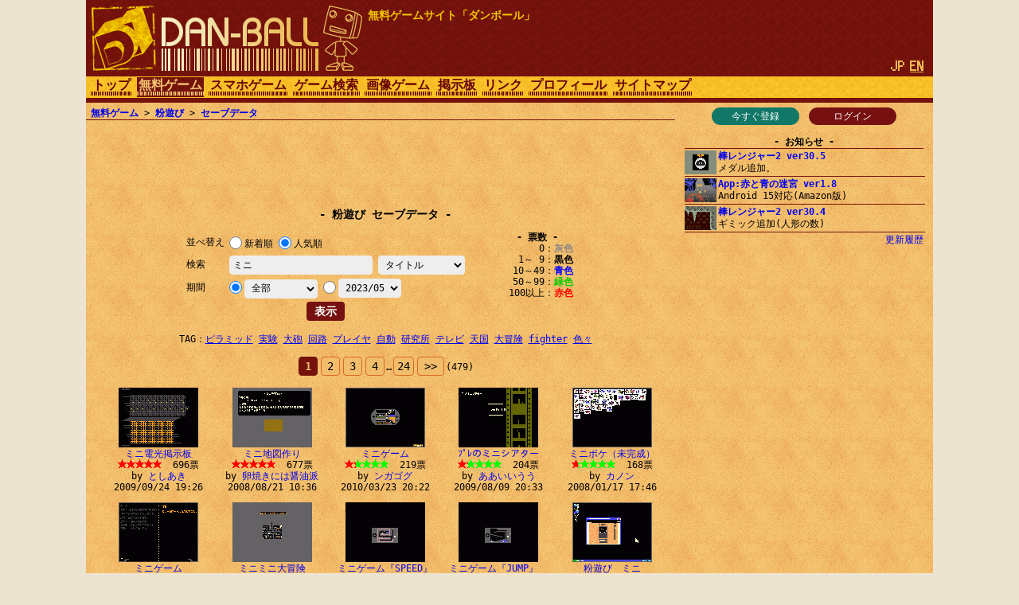

--- FILE ---
content_type: text/html; charset=UTF-8
request_url: https://dan-ball.jp/javagame/dust/search/?o=v&e=1&k=0&t=a&m=1682866800&p=0&s=%E3%83%9F%E3%83%8B
body_size: 7835
content:
<!DOCTYPE HTML><HTML LANG="ja"><HEAD PREFIX="og: http://ogp.me/ns# fb: http://ogp.me/ns/fb# article: http://ogp.me/ns/article#">
<TITLE>ミニ - 粉遊びのセーブデータ - 無料ゲームサイト ダンボール</TITLE>
<script async src="https://pagead2.googlesyndication.com/pagead/js/adsbygoogle.js"></script>
<META HTTP-EQUIV="x-dns-prefetch-control" CONTENT="on"><LINK REL="preconnect dns-prefetch" HREF="https://adservice.google.com"><LINK REL="preconnect dns-prefetch" HREF="https://googleads.g.doubleclick.net"><LINK REL="preconnect dns-prefetch" HREF="https://tpc.googlesyndication.com"><LINK REL="preconnect dns-prefetch" HREF="https://www.google.com"><LINK REL="preconnect dns-prefetch" HREF="https://www.googletagservices.com"><LINK HREF="/style.css?158" REL="STYLESHEET"><SCRIPT SRC="/java.js?124"></SCRIPT><LINK REL="canonical" HREF="https://dan-ball.jp/javagame/dust/search/">
<SCRIPT TYPE="application/ld+json">[{"@context":"http://schema.org","@type":"WebSite","name":"粉遊びのセーブデータ","url":"https://dan-ball.jp/javagame/dust/search/"},{"@context":"http://schema.org","@type":"BreadcrumbList","itemListElement":[{"@type":"ListItem","position":1,"item":{"@id":"https://dan-ball.jp/","name":"無料ゲームサイト ダンボール"}},{"@type":"ListItem","position":2,"item":{"@id":"https://dan-ball.jp/javagame/","name":"無料ゲーム"}},{"@type":"ListItem","position":3,"item":{"@id":"https://dan-ball.jp/javagame/dust/","name":"環境シミュレーションゲーム【粉遊び】"}},{"@type":"ListItem","position":4,"item":{"@id":"https://dan-ball.jp/javagame/dust/search/","name":"粉遊びのセーブデータ"}}]}]</SCRIPT>
<META PROPERTY="og:title" CONTENT="粉遊びのセーブデータ"><META PROPERTY="og:type" CONTENT="WebSite"><META PROPERTY="og:url" CONTENT="https://dan-ball.jp/javagame/dust/search/"><META PROPERTY="og:site_name" CONTENT="無料ゲームサイト ダンボール"><LINK REL="alternate" HREF="https://dan-ball.jp/javagame/dust/search/?o=v&amp;e=1&amp;k=0&amp;t=a&amp;m=1682866800&amp;p=0&amp;s=%E3%83%9F%E3%83%8B" HREFLANG="ja"><LINK REL="alternate" HREF="https://dan-ball.jp/en/javagame/dust/search/?o=v&amp;e=1&amp;k=0&amp;t=a&amp;m=1682866800&amp;p=0&amp;s=%E3%83%9F%E3%83%8B" HREFLANG="en"><LINK REL="apple-touch-icon-precomposed" HREF="/apple-touch-icon-precomposed.png"><META NAME="viewport" CONTENT="width=device-width,initial-scale=1,minimum-scale=1"><META NAME="referrer" CONTENT="unsafe-url"></HEAD><BODY><DIV ID="header"><DIV ID="header_box"><A HREF="https://dan-ball.jp/" TITLE="無料ゲームサイト ダンボール" ID="header_a"><SPAN ID="logo"><IMG SRC="/images/title7.png" ALT="無料ゲームサイト ダンボール" HEIGHT="168" WIDTH="342" ID="logo_img"></SPAN><B ID="header_cmt_t">無料ゲームサイト「ダンボール」</B></A></DIV><DIV ID="header_lg"><SPAN CLASS="header_lg_as"><IMG ID="lg_jp2" SRC="/images/lg.png" HEIGHT="32" WIDTH="36"></SPAN> <A HREF="/en/javagame/dust/search/?o=v&amp;e=1&amp;k=0&amp;t=a&amp;m=1682866800&amp;p=0&amp;s=%E3%83%9F%E3%83%8B" CLASS="header_lg_as" HREFLANG="en"><IMG ID="lg_en1" SRC="/images/lg.png" HEIGHT="32" WIDTH="36"></A></DIV><DIV ID="menu"><A CLASS="menu_a" TITLE="無料ゲームサイト ダンボール" HREF="/">トップ</A><A ID="menu_v" CLASS="menu_a" TITLE="無料ゲーム" HREF="/javagame/">無料ゲーム</A><A CLASS="menu_a" TITLE="スマホゲーム" HREF="/mobile/">スマホゲーム</A><A CLASS="menu_a" TITLE="ゲーム検索" HREF="/search/">ゲーム検索</A><A CLASS="menu_a" TITLE="間違い探し＆錯覚画像" HREF="/flash/">画像ゲーム</A><A CLASS="menu_a" TITLE="掲示板" HREF="/bbs/">掲示板</A><A CLASS="menu_a" TITLE="リンク" HREF="/link/">リンク</A><A CLASS="menu_a" TITLE="ha55ii、タイラー、otascubeのプロフィール" HREF="/profile.html">プロフィール</A><A CLASS="menu_a" TITLE="サイトマップ" HREF="/sitemap.html">サイトマップ</A><A ID="menu_fvw" CLASS="menu_a" HREF="javascript:void(0)" ONCLICK="document.getElementById('menu').style.height='auto';document.getElementById('menu_fvw').style.display='none';">▼</A></DIV></DIV><DIV ID="middle"><DIV ID="middle_ru"><DIV ID="wel"><A HREF="/entry/" TITLE="ユーザー登録" ID="wel_e">今すぐ登録</A>　<A HREF="/login.html" TITLE="ログイン" ID="wel_l">ログイン</A></DIV><DIV ID="sp_info"><DIV CLASS="si_ttl">お知らせ</DIV><DIV CLASS="sp_info_box" STYLE="WHITE-SPACE:pre;"><A HREF="/javagame/ranger2/" TITLE="棒レンジャー2 ver30.5" CLASS="sp_info_a"><IMG SRC="/images/schedule/2026011611.gif" ALT="棒レンジャー2 ver30.5" WIDTH="40" HEIGHT="30" CLASS="sp_info_img">棒レンジャー2 ver30.5</A><BR>メダル追加。</DIV><DIV CLASS="sp_info_box" STYLE="WHITE-SPACE:pre;"><A HREF="/mobile/labyrinth/" TITLE="App:赤と青の迷宮 ver1.8" CLASS="sp_info_a"><IMG SRC="/images/schedule/sm_labyrinth.gif" ALT="App:赤と青の迷宮 ver1.8" WIDTH="40" HEIGHT="30" CLASS="sp_info_img">App:赤と青の迷宮 ver1.8</A><BR>Android 15対応(Amazon版)</DIV><DIV CLASS="sp_info_box" STYLE="WHITE-SPACE:pre;"><A HREF="/javagame/ranger2/" TITLE="棒レンジャー2 ver30.4" CLASS="sp_info_a"><IMG SRC="/images/schedule/2026010911.gif" ALT="棒レンジャー2 ver30.4" WIDTH="40" HEIGHT="30" CLASS="sp_info_img">棒レンジャー2 ver30.4</A><BR>ギミック追加(人形の数)</DIV><DIV STYLE="TEXT-ALIGN:right;MARGIN:2px 0 0;"><A HREF="/history.html" TITLE="更新履歴" CLASS="sp_info_h">更新履歴</A></DIV></DIV><DIV ID="mrw_ads"><DIV CLASS="ad_div_vh">
<!-- R 右サイド -->
<ins class="adsbygoogle" style="display:block;"  data-ad-client="ca-pub-1932062691308093" data-ad-slot="9954051307" data-ad-format=""></ins>
<script>(adsbygoogle=window.adsbygoogle || []).push({});</script>
</DIV></DIV></DIV><DIV ID="middle_l"><DIV ID="pan"><A HREF="/javagame/" TITLE="無料ゲーム">無料ゲーム</A> &gt; <A HREF="/javagame/dust/" TITLE="環境シミュレーションゲーム【粉遊び】">粉遊び</A> &gt; <A HREF="/javagame/dust/search/" TITLE="粉遊びのセーブデータ">セーブデータ</A></DIV><DIV CLASS="ad_div_h">
<!-- R セーブバナー -->
<ins class="adsbygoogle" style="display:block;"  data-ad-client="ca-pub-1932062691308093" data-ad-slot="7465642853" data-ad-format="horizontal"></ins>
<script>(adsbygoogle=window.adsbygoogle || []).push({});</script>
</DIV><BR><H1 CLASS="bttl F2">粉遊び セーブデータ</H1><DIV ID="dst_form"><FORM ID="dst_form_form" METHOD="POST" ACTION="/javagame/dust/search/"><TABLE ID="dst_form_table" CLASS="ftbl"><TH>並べ替え</TH><TD COLSPAN="2"><LABEL><INPUT TYPE="RADIO" NAME="o" VALUE="n" CLASS="test">新着順</LABEL> <LABEL><INPUT TYPE="RADIO" NAME="o" VALUE="v" CHECKED>人気順</LABEL></TD></TR><TR><TH>検索</TH><TD><INPUT ID="d_text" TYPE="TEXT" NAME="s" VALUE="ミニ"></TD><TH> <SELECT NAME="e" TABINDEX="0"><OPTION VALUE="0">タイトル&amp;名前<OPTION VALUE="1" SELECTED>タイトル<OPTION VALUE="2">フルネーム</SELECT></TH></TR><TR><TH>期間</TH><TD COLSPAN="2"><INPUT TYPE="RADIO" NAME="k" VALUE="0" CHECKED><SELECT NAME="t" ONCHANGE="document.forms[0].k[0].checked=true;" TABINDEX="1"><OPTION VALUE="24">過去24時間<OPTION VALUE="72">過去３日<OPTION VALUE="168">過去１週間<OPTION VALUE="720">過去１ヶ月<OPTION VALUE="2160">過去３ヶ月<OPTION VALUE="a" SELECTED>全部</SELECT> <INPUT TYPE="RADIO" NAME="k" VALUE="1"><SELECT NAME="m" ONCHANGE="document.forms[0].k[1].checked=true;" TABINDEX="2"><OPTION VALUE="1767193200">2026/01<OPTION VALUE="1764514800">2025/12<OPTION VALUE="1761922800">2025/11<OPTION VALUE="1759244400">2025/10<OPTION VALUE="1756652400">2025/09<OPTION VALUE="1753974000">2025/08<OPTION VALUE="1751295600">2025/07<OPTION VALUE="1748703600">2025/06<OPTION VALUE="1746025200">2025/05<OPTION VALUE="1743433200">2025/04<OPTION VALUE="1740754800">2025/03<OPTION VALUE="1738335600">2025/02<OPTION VALUE="1735657200">2025/01<OPTION VALUE="1732978800">2024/12<OPTION VALUE="1730386800">2024/11<OPTION VALUE="1727708400">2024/10<OPTION VALUE="1725116400">2024/09<OPTION VALUE="1722438000">2024/08<OPTION VALUE="1719759600">2024/07<OPTION VALUE="1717167600">2024/06<OPTION VALUE="1714489200">2024/05<OPTION VALUE="1711897200">2024/04<OPTION VALUE="1709218800">2024/03<OPTION VALUE="1706713200">2024/02<OPTION VALUE="1704034800">2024/01<OPTION VALUE="1701356400">2023/12<OPTION VALUE="1698764400">2023/11<OPTION VALUE="1696086000">2023/10<OPTION VALUE="1693494000">2023/09<OPTION VALUE="1690815600">2023/08<OPTION VALUE="1688137200">2023/07<OPTION VALUE="1685545200">2023/06<OPTION VALUE="1682866800" SELECTED>2023/05<OPTION VALUE="1680274800">2023/04<OPTION VALUE="1677596400">2023/03<OPTION VALUE="1675177200">2023/02<OPTION VALUE="1672498800">2023/01<OPTION VALUE="1669820400">2022/12<OPTION VALUE="1667228400">2022/11<OPTION VALUE="1664550000">2022/10<OPTION VALUE="1661958000">2022/09<OPTION VALUE="1659279600">2022/08<OPTION VALUE="1656601200">2022/07<OPTION VALUE="1654009200">2022/06<OPTION VALUE="1651330800">2022/05<OPTION VALUE="1648738800">2022/04<OPTION VALUE="1646060400">2022/03<OPTION VALUE="1643641200">2022/02<OPTION VALUE="1640962800">2022/01<OPTION VALUE="1638284400">2021/12<OPTION VALUE="1635692400">2021/11<OPTION VALUE="1633014000">2021/10<OPTION VALUE="1630422000">2021/09<OPTION VALUE="1627743600">2021/08<OPTION VALUE="1625065200">2021/07<OPTION VALUE="1622473200">2021/06<OPTION VALUE="1619794800">2021/05<OPTION VALUE="1617202800">2021/04<OPTION VALUE="1614524400">2021/03<OPTION VALUE="1612105200">2021/02<OPTION VALUE="1609426800">2021/01<OPTION VALUE="1606748400">2020/12<OPTION VALUE="1604156400">2020/11<OPTION VALUE="1601478000">2020/10<OPTION VALUE="1598886000">2020/09<OPTION VALUE="1596207600">2020/08<OPTION VALUE="1593529200">2020/07<OPTION VALUE="1590937200">2020/06<OPTION VALUE="1588258800">2020/05<OPTION VALUE="1585666800">2020/04<OPTION VALUE="1582988400">2020/03<OPTION VALUE="1580482800">2020/02<OPTION VALUE="1577804400">2020/01<OPTION VALUE="1575126000">2019/12<OPTION VALUE="1572534000">2019/11<OPTION VALUE="1569855600">2019/10<OPTION VALUE="1567263600">2019/09<OPTION VALUE="1564585200">2019/08<OPTION VALUE="1561906800">2019/07<OPTION VALUE="1559314800">2019/06<OPTION VALUE="1556636400">2019/05<OPTION VALUE="1554044400">2019/04<OPTION VALUE="1551366000">2019/03<OPTION VALUE="1548946800">2019/02<OPTION VALUE="1546268400">2019/01<OPTION VALUE="1543590000">2018/12<OPTION VALUE="1540998000">2018/11<OPTION VALUE="1538319600">2018/10<OPTION VALUE="1535727600">2018/09<OPTION VALUE="1533049200">2018/08<OPTION VALUE="1530370800">2018/07<OPTION VALUE="1527778800">2018/06<OPTION VALUE="1525100400">2018/05<OPTION VALUE="1522508400">2018/04<OPTION VALUE="1519830000">2018/03<OPTION VALUE="1517410800">2018/02<OPTION VALUE="1514732400">2018/01<OPTION VALUE="1512054000">2017/12<OPTION VALUE="1509462000">2017/11<OPTION VALUE="1506783600">2017/10<OPTION VALUE="1504191600">2017/09<OPTION VALUE="1501513200">2017/08<OPTION VALUE="1498834800">2017/07<OPTION VALUE="1496242800">2017/06<OPTION VALUE="1493564400">2017/05<OPTION VALUE="1490972400">2017/04<OPTION VALUE="1488294000">2017/03<OPTION VALUE="1485874800">2017/02<OPTION VALUE="1483196400">2017/01<OPTION VALUE="1480518000">2016/12<OPTION VALUE="1477926000">2016/11<OPTION VALUE="1475247600">2016/10<OPTION VALUE="1472655600">2016/09<OPTION VALUE="1469977200">2016/08<OPTION VALUE="1467298800">2016/07<OPTION VALUE="1464706800">2016/06<OPTION VALUE="1462028400">2016/05<OPTION VALUE="1459436400">2016/04<OPTION VALUE="1456758000">2016/03<OPTION VALUE="1454252400">2016/02<OPTION VALUE="1451574000">2016/01<OPTION VALUE="1448895600">2015/12<OPTION VALUE="1446303600">2015/11<OPTION VALUE="1443625200">2015/10<OPTION VALUE="1441033200">2015/09<OPTION VALUE="1438354800">2015/08<OPTION VALUE="1435676400">2015/07<OPTION VALUE="1433084400">2015/06<OPTION VALUE="1430406000">2015/05<OPTION VALUE="1427814000">2015/04<OPTION VALUE="1425135600">2015/03<OPTION VALUE="1422716400">2015/02<OPTION VALUE="1420038000">2015/01<OPTION VALUE="1417359600">2014/12<OPTION VALUE="1414767600">2014/11<OPTION VALUE="1412089200">2014/10<OPTION VALUE="1409497200">2014/09<OPTION VALUE="1406818800">2014/08<OPTION VALUE="1404140400">2014/07<OPTION VALUE="1401548400">2014/06<OPTION VALUE="1398870000">2014/05<OPTION VALUE="1396278000">2014/04<OPTION VALUE="1393599600">2014/03<OPTION VALUE="1391180400">2014/02<OPTION VALUE="1388502000">2014/01<OPTION VALUE="1385823600">2013/12<OPTION VALUE="1383231600">2013/11<OPTION VALUE="1380553200">2013/10<OPTION VALUE="1377961200">2013/09<OPTION VALUE="1375282800">2013/08<OPTION VALUE="1372604400">2013/07<OPTION VALUE="1370012400">2013/06<OPTION VALUE="1367334000">2013/05<OPTION VALUE="1364742000">2013/04<OPTION VALUE="1362063600">2013/03<OPTION VALUE="1359644400">2013/02<OPTION VALUE="1356966000">2013/01<OPTION VALUE="1354287600">2012/12<OPTION VALUE="1351695600">2012/11<OPTION VALUE="1349017200">2012/10<OPTION VALUE="1346425200">2012/09<OPTION VALUE="1343746800">2012/08<OPTION VALUE="1341068400">2012/07<OPTION VALUE="1338476400">2012/06<OPTION VALUE="1335798000">2012/05<OPTION VALUE="1333206000">2012/04<OPTION VALUE="1330527600">2012/03<OPTION VALUE="1328022000">2012/02<OPTION VALUE="1325343600">2012/01<OPTION VALUE="1322665200">2011/12<OPTION VALUE="1320073200">2011/11<OPTION VALUE="1317394800">2011/10<OPTION VALUE="1314802800">2011/09<OPTION VALUE="1312124400">2011/08<OPTION VALUE="1309446000">2011/07<OPTION VALUE="1306854000">2011/06<OPTION VALUE="1304175600">2011/05<OPTION VALUE="1301583600">2011/04<OPTION VALUE="1298905200">2011/03<OPTION VALUE="1296486000">2011/02<OPTION VALUE="1293807600">2011/01<OPTION VALUE="1291129200">2010/12<OPTION VALUE="1288537200">2010/11<OPTION VALUE="1285858800">2010/10<OPTION VALUE="1283266800">2010/09<OPTION VALUE="1280588400">2010/08<OPTION VALUE="1277910000">2010/07<OPTION VALUE="1275318000">2010/06<OPTION VALUE="1272639600">2010/05<OPTION VALUE="1270047600">2010/04<OPTION VALUE="1267369200">2010/03<OPTION VALUE="1264950000">2010/02<OPTION VALUE="1262271600">2010/01<OPTION VALUE="1259593200">2009/12<OPTION VALUE="1257001200">2009/11<OPTION VALUE="1254322800">2009/10<OPTION VALUE="1251730800">2009/09<OPTION VALUE="1249052400">2009/08<OPTION VALUE="1246374000">2009/07<OPTION VALUE="1243782000">2009/06<OPTION VALUE="1241103600">2009/05<OPTION VALUE="1238511600">2009/04<OPTION VALUE="1235833200">2009/03<OPTION VALUE="1233414000">2009/02<OPTION VALUE="1230735600">2009/01<OPTION VALUE="1228057200">2008/12<OPTION VALUE="1225465200">2008/11<OPTION VALUE="1222786800">2008/10<OPTION VALUE="1220194800">2008/09<OPTION VALUE="1217516400">2008/08<OPTION VALUE="1214838000">2008/07<OPTION VALUE="1212246000">2008/06<OPTION VALUE="1209567600">2008/05<OPTION VALUE="1206975600">2008/04<OPTION VALUE="1204297200">2008/03<OPTION VALUE="1201791600">2008/02<OPTION VALUE="1199113200">2008/01<OPTION VALUE="1196434800">2007/12<OPTION VALUE="1193842800">2007/11<OPTION VALUE="1191164400">2007/10<OPTION VALUE="1188572400">2007/09</SELECT></TD></TR></TABLE><INPUT TYPE="SUBMIT" VALUE="表示"></FORM><DIV ID="dst_form_div"><STRONG CLASS="bttl">票数</STRONG>0<B STYLE="COLOR:#888;">灰色</B><BR>1～ 9<B>黒色</B><BR>10～49<B STYLE="COLOR:#00f;">青色</B><BR>50～99<B STYLE="COLOR:#0c0;">緑色</B><BR>100以上<B STYLE="COLOR:#f00;">赤色</B></DIV><BR STYLE="CLEAR:both;"></DIV><TABLE CLASS="ctbl" STYLE="MAX-WIDTH:612px;MARGIN:14px auto;"><TR><TH>TAG</TH><TD><A HREF="/javagame/dust/search/?o=v&e=1&k=0&t=a&m=1767193200&p=0&s=%E3%83%94%E3%83%A9%E3%83%9F%E3%83%83%E3%83%89" TITLE="粉遊びのセーブデータ" STYLE="WHITE-SPACE:pre;">ピラミッド</A> <WBR><A HREF="/javagame/dust/search/?o=v&e=1&k=0&t=a&m=1767193200&p=0&s=%E5%AE%9F%E9%A8%93" TITLE="粉遊びのセーブデータ" STYLE="WHITE-SPACE:pre;">実験</A> <WBR><A HREF="/javagame/dust/search/?o=v&e=1&k=0&t=a&m=1767193200&p=0&s=%E5%A4%A7%E7%A0%B2" TITLE="粉遊びのセーブデータ" STYLE="WHITE-SPACE:pre;">大砲</A> <WBR><A HREF="/javagame/dust/search/?o=v&e=1&k=0&t=a&m=1767193200&p=0&s=%E5%9B%9E%E8%B7%AF" TITLE="粉遊びのセーブデータ" STYLE="WHITE-SPACE:pre;">回路</A> <WBR><A HREF="/javagame/dust/search/?o=v&e=1&k=0&t=a&m=1767193200&p=0&s=%E3%83%97%E3%83%AC%E3%82%A4%E3%83%A4" TITLE="粉遊びのセーブデータ" STYLE="WHITE-SPACE:pre;">プレイヤ</A> <WBR><A HREF="/javagame/dust/search/?o=v&e=1&k=0&t=a&m=1767193200&p=0&s=%E8%87%AA%E5%8B%95" TITLE="粉遊びのセーブデータ" STYLE="WHITE-SPACE:pre;">自動</A> <WBR><A HREF="/javagame/dust/search/?o=v&e=1&k=0&t=a&m=1767193200&p=0&s=%E7%A0%94%E7%A9%B6%E6%89%80" TITLE="粉遊びのセーブデータ" STYLE="WHITE-SPACE:pre;">研究所</A> <WBR><A HREF="/javagame/dust/search/?o=v&e=1&k=0&t=a&m=1767193200&p=0&s=%E3%83%86%E3%83%AC%E3%83%93" TITLE="粉遊びのセーブデータ" STYLE="WHITE-SPACE:pre;">テレビ</A> <WBR><A HREF="/javagame/dust/search/?o=v&e=1&k=0&t=a&m=1767193200&p=0&s=%E5%A4%A9%E5%9B%BD" TITLE="粉遊びのセーブデータ" STYLE="WHITE-SPACE:pre;">天国</A> <WBR><A HREF="/javagame/dust/search/?o=v&e=1&k=0&t=a&m=1767193200&p=0&s=%E5%A4%A7%E5%86%92%E9%99%BA" TITLE="粉遊びのセーブデータ" STYLE="WHITE-SPACE:pre;">大冒険</A> <WBR><A HREF="/javagame/dust/search/?o=v&e=1&k=0&t=a&m=1767193200&p=0&s=fighter" TITLE="粉遊びのセーブデータ" STYLE="WHITE-SPACE:pre;">fighter</A> <WBR><A HREF="/javagame/dust/search/?o=v&e=1&k=0&t=a&m=1767193200&p=0&s=%E8%89%B2%E3%80%85" TITLE="粉遊びのセーブデータ" STYLE="WHITE-SPACE:pre;">色々</A> <WBR></TD></TR></TABLE><DIV CLASS="page"><B CLASS="page_s">1</B> <A HREF="/javagame/dust/search/?o=v&e=1&k=0&t=a&m=1682866800&p=1&s=%E3%83%9F%E3%83%8B" CLASS="page_a">2</A> <A HREF="/javagame/dust/search/?o=v&e=1&k=0&t=a&m=1682866800&p=2&s=%E3%83%9F%E3%83%8B" CLASS="page_a">3</A> <A HREF="/javagame/dust/search/?o=v&e=1&k=0&t=a&m=1682866800&p=3&s=%E3%83%9F%E3%83%8B" CLASS="page_a">4</A> <SAPN CLASS="F0">…</SAPN><A HREF="/javagame/dust/search/?o=v&e=1&k=0&t=a&m=1682866800&p=23&s=%E3%83%9F%E3%83%8B" CLASS="page_a">24</A><A HREF="/javagame/dust/search/?o=v&e=1&k=0&t=a&m=1682866800&p=1&s=%E3%83%9F%E3%83%8B" CLASS="page_a" STYLE="PADDING:4px 8px;">&gt;&gt;</A><SPAN CLASS="F0">(479)</SPAN></DIV><DIV ID="save">
<SCRIPT>dust12_search(1,0,[150580,'e3839fe3838be99bbbe58589e68eb2e7a4bae69dbf','e381a8e38197e38182e3818d',696,'2009/09/24 19:26',0,69033,'e3839fe3838be59cb0e59bb3e4bd9ce3828a','e58db5e784bce3818de381abe381afe986a4e6b2b9e6b4be',677,'2008/08/21 10:36',0,186711,'e3839fe3838be382b2e383bce383a0','e383b3e382ace382b4e382b0',219,'2010/03/23 20:22',0,141106,'efbe8cefbe9fefbe9ae381aee3839fe3838be382b7e382a2e382bfe383bc','e38182e38182e38184e38184e38186e38186',204,'2009/08/09 20:33',0,26226,'e3839fe3838be3839de382b1efbc88e69caae5ae8ce68890efbc89','e382abe3838ee383b3',168,'2008/01/17 17:46',0,319916,'e3839fe3838be382b2e383bce383a0','e998bfe4bfaee7be85e8a6b3e99fb3',168,'2012/04/03 16:04',0,79302,'e3839fe3838be3839fe3838be5a4a7e58692e999ba','e3839be38383e38388e38389e383aae383bc',154,'2008/10/09 18:20',0,91529,'e3839fe3838be382b2e383bce383a0e3808e5350454544e3808f','e3839be38383e38388e38389e383aae383bc',150,'2008/12/07 16:47',0,92803,'e3839fe3838be382b2e383bce383a0e3808e4a554d50e3808fe38080','e3839be38383e38388e38389e383aae383bc',148,'2008/12/13 16:53',0,173938,'e7b289e9818ae381b3e38080e3839fe3838b','414b2c54415455',135,'2010/01/15 16:23',0,118952,'e3839fe3838be382a4e383a3e383b3e382afe38383e382af','d09a65ceb7e280a0cea9',109,'2009/04/24 20:12',0,172249,'e8b685e3839fe3838be9818be8a9a6e38197','535552554d45',105,'2010/01/06 16:58',0,187315,'e3839fe3838be382b2e383bce383a0efbc92','e383b3e382ace382b4e382b0',100,'2010/03/26 14:06',0,294727,'e3839fe3838be59b9ee8b7afe3819fe381a1','e9bb92e5b995',100,'2011/10/21 20:00',0,415654,'e382b6e38081e3839fe3838be382b2e383bce383a033','e69e9ce6a8b9e6a99f',97,'2018/09/29 15:46',0,81789,'e8b685e3839fe3838be3839fe3838be38080e38386e38388e383aae382b9','e3839be38383e38388e38389e383aae383bc',93,'2008/10/21 17:57',0,363148,'e3839fe3838be382b7e383a7e38383e38388e3839fe382b5e382a4e383ab','6e6e617369',92,'2015/06/05 08:44',0,216760,'e3839fe3838be382b2e383bce383a0','e38399e382a4e383aae3838be382a2',86,'2010/08/25 19:56',0,17430,'e69a87e381a4e381b6e38197e794a8e3839fe3838be382b2e383bce383a0','e3838ae3838ae382b7',85,'2007/12/02 21:09',0,409919,'e382b6e38081e3839fe3838be382b2e383bce383a031','e69e9ce6a8b9e6a99f',84,'2018/04/14 20:24',0,],20,11);</SCRIPT>
</DIV><DIV CLASS="ad_div_r">
<!-- R セーブレクタングル -->
<ins class="adsbygoogle" style="display:block;"  data-ad-client="ca-pub-1932062691308093" data-ad-slot="4073192757" data-ad-format="rectangle"></ins>
<script>(adsbygoogle=window.adsbygoogle || []).push({});</script>
</DIV><BR><DIV CLASS="page"><B CLASS="page_s">1</B> <A HREF="/javagame/dust/search/?o=v&e=1&k=0&t=a&m=1682866800&p=1&s=%E3%83%9F%E3%83%8B" CLASS="page_a">2</A> <A HREF="/javagame/dust/search/?o=v&e=1&k=0&t=a&m=1682866800&p=2&s=%E3%83%9F%E3%83%8B" CLASS="page_a">3</A> <A HREF="/javagame/dust/search/?o=v&e=1&k=0&t=a&m=1682866800&p=3&s=%E3%83%9F%E3%83%8B" CLASS="page_a">4</A> <SAPN CLASS="F0">…</SAPN><A HREF="/javagame/dust/search/?o=v&e=1&k=0&t=a&m=1682866800&p=23&s=%E3%83%9F%E3%83%8B" CLASS="page_a">24</A><A HREF="/javagame/dust/search/?o=v&e=1&k=0&t=a&m=1682866800&p=1&s=%E3%83%9F%E3%83%8B" CLASS="page_a" STYLE="PADDING:4px 8px;">&gt;&gt;</A><SPAN CLASS="F0">(479)</SPAN></DIV><DIV CLASS="tc">セーブデータ　<A HREF="/javagame/dust/user.php" TITLE="粉遊びのユーザーランキング">ユーザーランキング</A></DIV><A HREF="/javagame/dust/" TITLE="環境シミュレーションゲーム【粉遊び】">粉遊びに戻る</A></DIV><DIV ID="middle_rd"><DIV CLASS="si_ttl">アクセスカウンター</DIV><DIV ID="counter2_graph" CLASS="si_box"><DIV CLASS="counter2_bar"><DIV CLASS="counter2_bar1" STYLE="MARGIN-TOP:2.04px;HEIGHT:47.96px;BACKGROUND:#d72"></DIV>88455</DIV><DIV CLASS="counter2_bar"><DIV CLASS="counter2_bar1" STYLE="MARGIN-TOP:0px;HEIGHT:50px;BACKGROUND:#d72"></DIV>92210</DIV><DIV CLASS="counter2_bar"><DIV CLASS="counter2_bar1" STYLE="MARGIN-TOP:6.96px;HEIGHT:43.04px;BACKGROUND:#d72"></DIV>79374</DIV><DIV CLASS="counter2_bar"><DIV CLASS="counter2_bar1" STYLE="MARGIN-TOP:3.54px;HEIGHT:46.46px;BACKGROUND:#d72"></DIV>85678</DIV><DIV CLASS="counter2_bar"><DIV CLASS="counter2_bar1" STYLE="MARGIN-TOP:6.61px;HEIGHT:43.39px;BACKGROUND:#d72"></DIV>80023</DIV><DIV CLASS="counter2_bar"><DIV CLASS="counter2_bar1" STYLE="MARGIN-TOP:3.69px;HEIGHT:46.31px;BACKGROUND:#d72"></DIV>85398</DIV><DIV CLASS="counter2_bar"><DIV CLASS="counter2_bar1" STYLE="MARGIN-TOP:1.47px;HEIGHT:48.53px;BACKGROUND:#d72"></DIV>89496</DIV><DIV CLASS="counter2_bar"><DIV CLASS="counter2_bar1" STYLE="MARGIN-TOP:4.29px;HEIGHT:45.71px;BACKGROUND:#a84416"></DIV>84296</DIV><DIV ID="counter2_count">1256024233</DIV></DIV><B ID="sidefgm_b">無料ゲーム一覧</B><DIV ID="sidefgm"><DIV CLASS="sidefgm_div"><A HREF="/javagame/ranger2/" TITLE="アクションRPG【棒レンジャー2】無料ゲーム" CLASS="sidefgm_a"><IMG CLASS="sidefgm_img" HEIGHT="30" WIDTH="40" SRC="/images/m/ranger2.gif" ALT="アクションRPG【棒レンジャー2】無料ゲーム" LOADING="lazy"><BR>棒レン<BR>ジャー2</A></DIV><DIV CLASS="sidefgm_div"><A HREF="/javagame/logibox/" TITLE="何の変哲もないイラストロジック【ロジボックス】無料ゲーム" CLASS="sidefgm_a"><IMG CLASS="sidefgm_img" HEIGHT="30" WIDTH="40" SRC="/images/m/logibox.gif" ALT="何の変哲もないイラストロジック【ロジボックス】無料ゲーム" LOADING="lazy"><BR>ロジ<BR>ボックス</A></DIV><DIV CLASS="sidefgm_div"><A HREF="/javagame/aquarium/" TITLE="ネイチャーアクアリウムゲーム【アクアボックス】無料ゲーム" CLASS="sidefgm_a"><IMG CLASS="sidefgm_img" HEIGHT="30" WIDTH="40" SRC="/images/m/aquarium.gif" ALT="ネイチャーアクアリウムゲーム【アクアボックス】無料ゲーム" LOADING="lazy"><BR>アクア<BR>ボックス</A></DIV><DIV CLASS="sidefgm_div"><A HREF="/javagame/rhythm/" TITLE="音波シミュレーション【リズムエディター】無料ゲーム" CLASS="sidefgm_a"><IMG CLASS="sidefgm_img" HEIGHT="30" WIDTH="40" SRC="/images/m/rhythm.gif" ALT="音波シミュレーション【リズムエディター】無料ゲーム" LOADING="lazy"><BR>リズム<BR>エディター</A></DIV><DIV CLASS="sidefgm_div"><A HREF="/javagame/dgo/" TITLE="囲碁ゲーム 【Dgo】無料ゲーム" CLASS="sidefgm_a"><IMG CLASS="sidefgm_img" HEIGHT="30" WIDTH="40" SRC="/images/m/dgo.gif" ALT="囲碁ゲーム 【Dgo】無料ゲーム" LOADING="lazy"><BR>Dgo</A></DIV><DIV CLASS="sidefgm_div"><A HREF="/javagame/hamrace2/" TITLE="ハムスターのレースゲーム【ハムレース2】無料ゲーム" CLASS="sidefgm_a"><IMG CLASS="sidefgm_img" HEIGHT="30" WIDTH="40" SRC="/images/m/hamrace2.gif" ALT="ハムスターのレースゲーム【ハムレース2】無料ゲーム" LOADING="lazy"><BR>ハム<BR>レース2</A></DIV><DIV CLASS="sidefgm_div"><A HREF="/javagame/shisensho/" TITLE="解答のある四川省【二角取り】無料ゲーム" CLASS="sidefgm_a"><IMG CLASS="sidefgm_img" HEIGHT="30" WIDTH="40" SRC="/images/m/shisensho.gif" ALT="解答のある四川省【二角取り】無料ゲーム" LOADING="lazy"><BR>四川省<BR>[二角取り]</A></DIV><DIV CLASS="sidefgm_div"><A HREF="/javagame/lim/" TITLE="極限スイングバイ【リムロケット】無料ゲーム" CLASS="sidefgm_a"><IMG CLASS="sidefgm_img" HEIGHT="30" WIDTH="40" SRC="/images/m/lim.gif" ALT="極限スイングバイ【リムロケット】無料ゲーム" LOADING="lazy"><BR>リム<BR>ロケット</A></DIV><DIV CLASS="sidefgm_div"><A HREF="/javagame/crossvirus/" TITLE="囲みパズルゲーム【クロスウイルス】無料ゲーム" CLASS="sidefgm_a"><IMG CLASS="sidefgm_img" HEIGHT="30" WIDTH="40" SRC="/images/m/crossvirus.gif" ALT="囲みパズルゲーム【クロスウイルス】無料ゲーム" LOADING="lazy"><BR>クロス<BR>ウイルス</A></DIV><DIV CLASS="sidefgm_div"><A HREF="/javagame/monsterbox/" TITLE="簡易戦略ゲーム【モンスターボックス】無料ゲーム" CLASS="sidefgm_a"><IMG CLASS="sidefgm_img" HEIGHT="30" WIDTH="40" SRC="/images/m/monsterbox.gif" ALT="簡易戦略ゲーム【モンスターボックス】無料ゲーム" LOADING="lazy"><BR>モンスター<BR>ボックス</A></DIV><DIV CLASS="sidefgm_div"><A HREF="/javagame/dust2/" TITLE="流体力学ゲーム【粉遊び2】無料ゲーム" CLASS="sidefgm_a"><IMG CLASS="sidefgm_img" HEIGHT="30" WIDTH="40" SRC="/images/m/dust2.gif" ALT="流体力学ゲーム【粉遊び2】無料ゲーム" LOADING="lazy"><BR>粉遊び2</A></DIV><DIV CLASS="sidefgm_div"><A HREF="/javagame/bit/" TITLE="みんなでお絵描き【100bit】無料ゲーム" CLASS="sidefgm_a"><IMG CLASS="sidefgm_img" HEIGHT="30" WIDTH="40" SRC="/images/m/bit.gif" ALT="みんなでお絵描き【100bit】無料ゲーム" LOADING="lazy"><BR>100bit</A></DIV><DIV CLASS="sidefgm_div"><A HREF="/javagame/box/" TITLE="剛体ゲーム【エレメンタルボックス】無料ゲーム" CLASS="sidefgm_a"><IMG CLASS="sidefgm_img" HEIGHT="30" WIDTH="40" SRC="/images/m/box.gif" ALT="剛体ゲーム【エレメンタルボックス】無料ゲーム" LOADING="lazy"><BR>エレメンタ<BR>ルボックス</A></DIV><DIV CLASS="sidefgm_div"><A HREF="/javagame/raytracing/" TITLE="リアルタイムCG【レイトレファイター】無料ゲーム" CLASS="sidefgm_a"><IMG CLASS="sidefgm_img" HEIGHT="30" WIDTH="40" SRC="/images/m/raytracing.gif" ALT="リアルタイムCG【レイトレファイター】無料ゲーム" LOADING="lazy"><BR>レイトレ<BR>ファイター</A></DIV><DIV CLASS="sidefgm_div"><A HREF="/javagame/mine/" TITLE="パズルゲーム【マインタワー】無料ゲーム" CLASS="sidefgm_a"><IMG CLASS="sidefgm_img" HEIGHT="30" WIDTH="40" SRC="/images/m/mine.gif" ALT="パズルゲーム【マインタワー】無料ゲーム" LOADING="lazy"><BR>マイン<BR>タワー</A></DIV><DIV CLASS="sidefgm_div"><A HREF="/javagame/ranger/" TITLE="アクションRPG【棒レンジャー】無料ゲーム" CLASS="sidefgm_a"><IMG CLASS="sidefgm_img" HEIGHT="30" WIDTH="40" SRC="/images/m/ranger.gif" ALT="アクションRPG【棒レンジャー】無料ゲーム" LOADING="lazy"><BR>棒<BR>レンジャー</A></DIV><DIV CLASS="sidefgm_div"><A HREF="/javagame/ee/" TITLE="地球創造ゲーム【地球エディター】無料ゲーム" CLASS="sidefgm_a"><IMG CLASS="sidefgm_img" HEIGHT="30" WIDTH="40" SRC="/images/m/ee.gif" ALT="地球創造ゲーム【地球エディター】無料ゲーム" LOADING="lazy"><BR>地球<BR>エディター</A></DIV><DIV CLASS="sidefgm_div"><A HREF="/javagame/font/" TITLE="ゲームフォント【文字遊び】無料ゲーム" CLASS="sidefgm_a"><IMG CLASS="sidefgm_img" HEIGHT="30" WIDTH="40" SRC="/images/m/font.gif" ALT="ゲームフォント【文字遊び】無料ゲーム" LOADING="lazy"><BR>文字遊び</A></DIV><DIV CLASS="sidefgm_div"><A HREF="/javagame/stickman/" TITLE="イライラ棒ゲーム【イライラ棒人間】無料ゲーム" CLASS="sidefgm_a"><IMG CLASS="sidefgm_img" HEIGHT="30" WIDTH="40" SRC="/images/m/stickman.gif" ALT="イライラ棒ゲーム【イライラ棒人間】無料ゲーム" LOADING="lazy"><BR>イライラ<BR>棒人間</A></DIV><DIV CLASS="sidefgm_div"><A HREF="/javagame/dust/" TITLE="環境シミュレーションゲーム【粉遊び】無料ゲーム" CLASS="sidefgm_a"><IMG CLASS="sidefgm_img" HEIGHT="30" WIDTH="40" SRC="/images/m/dust.gif" ALT="環境シミュレーションゲーム【粉遊び】無料ゲーム" LOADING="lazy"><BR>粉遊び</A></DIV><DIV CLASS="sidefgm_div"><A HREF="/javagame/panda/" TITLE="3Dアクションゲーム【マイクロパンダ】無料ゲーム" CLASS="sidefgm_a"><IMG CLASS="sidefgm_img" HEIGHT="30" WIDTH="40" SRC="/images/m/panda.gif" ALT="3Dアクションゲーム【マイクロパンダ】無料ゲーム" LOADING="lazy"><BR>マイクロ<BR>パンダ</A></DIV><DIV CLASS="sidefgm_div"><A HREF="/javagame/typing/" TITLE="タイピングゲーム【もじゃ】無料ゲーム" CLASS="sidefgm_a"><IMG CLASS="sidefgm_img" HEIGHT="30" WIDTH="40" SRC="/images/m/typing.gif" ALT="タイピングゲーム【もじゃ】無料ゲーム" LOADING="lazy"><BR>もじゃ</A></DIV><DIV CLASS="sidefgm_div"><A HREF="/javagame/compass/" TITLE="コンパスと磁石のゲーム【コンパズ】無料ゲーム" CLASS="sidefgm_a"><IMG CLASS="sidefgm_img" HEIGHT="30" WIDTH="40" SRC="/images/m/compass.gif" ALT="コンパスと磁石のゲーム【コンパズ】無料ゲーム" LOADING="lazy"><BR>コンパズ</A></DIV><DIV CLASS="sidefgm_div"><A HREF="/javagame/hamrace/" TITLE="ハムスターのレースゲーム【ハムレース】無料ゲーム" CLASS="sidefgm_a"><IMG CLASS="sidefgm_img" HEIGHT="30" WIDTH="40" SRC="/images/m/hamrace.gif" ALT="ハムスターのレースゲーム【ハムレース】無料ゲーム" LOADING="lazy"><BR>ハムレース</A></DIV><DIV CLASS="sidefgm_div"><A HREF="/javagame/planet/" TITLE="惑星シミュレーションゲーム【ぷらネタ】無料ゲーム" CLASS="sidefgm_a"><IMG CLASS="sidefgm_img" HEIGHT="30" WIDTH="40" SRC="/images/m/planet.gif" ALT="惑星シミュレーションゲーム【ぷらネタ】無料ゲーム" LOADING="lazy"><BR>ぷらネタ</A></DIV><DIV CLASS="sidefgm_div"><A HREF="/javagame/mc/" TITLE="流体シミュレーションゲーム【メタ水】無料ゲーム" CLASS="sidefgm_a"><IMG CLASS="sidefgm_img" HEIGHT="30" WIDTH="40" SRC="/images/m/mc.gif" ALT="流体シミュレーションゲーム【メタ水】無料ゲーム" LOADING="lazy"><BR>メタ水</A></DIV><DIV CLASS="sidefgm_div"><A HREF="/javagame/rockets/" TITLE="爆走ロケットゲーム【ロケッツ】無料ゲーム" CLASS="sidefgm_a"><IMG CLASS="sidefgm_img" HEIGHT="30" WIDTH="40" SRC="/images/m/rockets.gif" ALT="爆走ロケットゲーム【ロケッツ】無料ゲーム" LOADING="lazy"><BR>ロケッツ</A></DIV></DIV></DIV><DIV ID="middle_re"></DIV></DIV><DIV ID="footer"><DIV ID="footer_div"><A CLASS="footer_a" HREF="/agreement.html" TITLE="利用規約">利用規約</A> <A CLASS="footer_a" HREF="/qa.html" TITLE="Ｑ＆Ａ">Ｑ＆Ａ</A> <A CLASS="footer_a" HREF="/logout/" TITLE="退会">退会</A> <A CLASS="footer_a" HREF="/inquiry.html" TITLE="お問合せ">お問合せ</A></DIV>Copyright(C) 2006 <A CLASS="footer_a" HREF="https://dan-ball.jp/en/" TITLE="Free game site DAN-BALL">DAN-BALL</A>.<WBR> All Rights Reserved.</DIV>
<SCRIPT>top_blank();</SCRIPT>
<script defer src="https://static.cloudflareinsights.com/beacon.min.js/vcd15cbe7772f49c399c6a5babf22c1241717689176015" integrity="sha512-ZpsOmlRQV6y907TI0dKBHq9Md29nnaEIPlkf84rnaERnq6zvWvPUqr2ft8M1aS28oN72PdrCzSjY4U6VaAw1EQ==" data-cf-beacon='{"version":"2024.11.0","token":"cc3e8578c0b2424ba12ec57a054beb3e","r":1,"server_timing":{"name":{"cfCacheStatus":true,"cfEdge":true,"cfExtPri":true,"cfL4":true,"cfOrigin":true,"cfSpeedBrain":true},"location_startswith":null}}' crossorigin="anonymous"></script>
</BODY></HTML>

--- FILE ---
content_type: text/html; charset=utf-8
request_url: https://www.google.com/recaptcha/api2/aframe
body_size: 267
content:
<!DOCTYPE HTML><html><head><meta http-equiv="content-type" content="text/html; charset=UTF-8"></head><body><script nonce="R7rlZCwwXDf_lDf8gIlM5w">/** Anti-fraud and anti-abuse applications only. See google.com/recaptcha */ try{var clients={'sodar':'https://pagead2.googlesyndication.com/pagead/sodar?'};window.addEventListener("message",function(a){try{if(a.source===window.parent){var b=JSON.parse(a.data);var c=clients[b['id']];if(c){var d=document.createElement('img');d.src=c+b['params']+'&rc='+(localStorage.getItem("rc::a")?sessionStorage.getItem("rc::b"):"");window.document.body.appendChild(d);sessionStorage.setItem("rc::e",parseInt(sessionStorage.getItem("rc::e")||0)+1);localStorage.setItem("rc::h",'1768992957713');}}}catch(b){}});window.parent.postMessage("_grecaptcha_ready", "*");}catch(b){}</script></body></html>